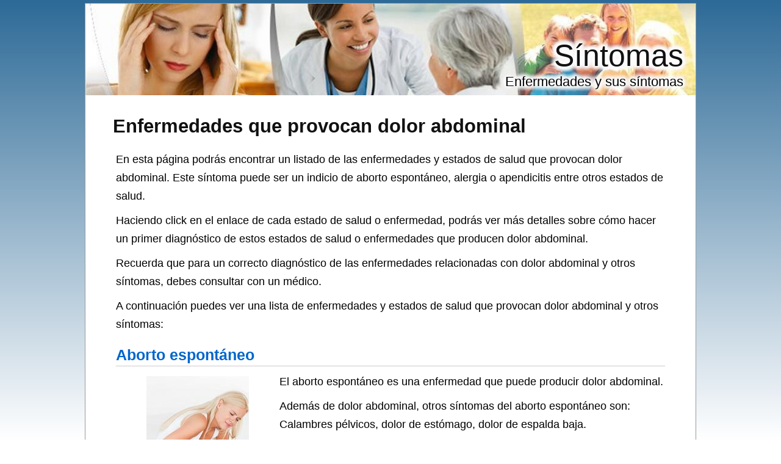

--- FILE ---
content_type: text/html; charset=utf-8
request_url: https://sintomas.com.es/enfermedades/dolor-abdominal
body_size: 8737
content:
<?xml version="1.0" encoding="UTF-8"?><!DOCTYPE html PUBLIC "-//W3C//DTD XHTML 1.0 Strict//EN" "http://www.w3.org/TR/xhtml1/DTD/xhtml1-strict.dtd"><html
xmlns="http://www.w3.org/1999/xhtml" lang="es_ES" xml:lang="es_ES"><head><title>▷ Lista de Enfermedades Que Provocan Dolor Abdominal</title><meta
name="description" content="Lista de enfermedades que provocan dolor abdominal y otros síntomas relacionados con el diagnóstico de enfermedades y estados de salud como aborto espontáneo y alergia" /><meta
name="keywords" content="Sintomas" /><meta
name="title" content="▷ Lista de Enfermedades Que Provocan Dolor Abdominal" /><meta
name="viewport" content="width=device-width, initial-scale=1, maximum-scale=1" /><meta
name="expires" content="never" /><meta
name="distribution" content="world" /><meta
http-equiv="Content-Type" content="text/html; charset=utf-8" /><link
type="text/css" rel="stylesheet" href="//sintomas.com.es/css-sintomas.com.es/main-1684400611.css" media="all" /><link
rel="alternate" type="application/rss+xml" title="sintomas.com.es RSS Feed" href="//sintomas.com.es/feed" /><link
rel="shortcut icon" href="//sintomas.com.es/img-sintomas.com.es/theme/favicon.ico" /><meta
name="og:title" content="Enfermedades que provocan dolor abdominal" /><meta
name="og:url" content="//sintomas.com.es/enfermedades/dolor-abdominal" /><meta
name="og:type" content="article" /><meta
name="og:image" content="//sintomas.com.es/img-sintomas.com.es/aborto-espontaneo.jpg" /><meta
name="og:description" content="Lista de enfermedades que provocan dolor abdominal y otros síntomas relacionados con el diagnóstico de enfermedades y estados de salud como aborto espontáneo y alergia" /><meta
name="og:locale" content="es_ES" /><meta
name="og:site_name" content="Síntomas" /><meta
property="article:tag" content="enfermedades que provocan dolor abdominal" /><meta
property="article:tag" content="enfermedades que causan dolor abdominal" /><meta
property="article:tag" content="dolor abdominal" /><meta
property="article:section" content="Enfermedades" /><meta
property="article:published_time" content="2010-04-29T09:00:00+00:00" /><meta
property="article:modified_time" content="2026-02-01T02:32:45+00:00" /><script type="text/javascript">/*<![CDATA[*/
(function(i,s,o,g,r,a,m){i['GoogleAnalyticsObject']=r;i[r]=i[r]||function(){(i[r].q=i[r].q||[]).push(arguments)},i[r].l=1*new Date();a=s.createElement(o),m=s.getElementsByTagName(o)[0];a.async=1;a.src=g;m.parentNode.insertBefore(a,m)})(window,document,'script','//www.google-analytics.com/analytics.js','ga');ga('create','UA-6968631-28','auto');ga('send','pageview');function alternate_adblock()
{var scripts=document.getElementsByTagName("script");for(i=0;i<scripts.length;i++)
{if(scripts[i].getAttribute("src")=="//pagead2.googlesyndication.com/pagead/show_ads.js"||scripts[i].getAttribute("src")=="//pagead2.googlesyndication.com/pagead/js/adsbygoogle.js")
{scripts[i].parentElement.setAttribute("class","");var old_html=scripts[i].parentElement.innerHTML+' ';scripts[i].parentElement.innerHTML='<p><strong>Haz click en el siguiente enlace para ver <a target="_blank" rel="nofollow" href="https://www.amazon.es/gp/search?ie=UTF8&camp=3626&creative=24790&index=aps&keywords=Enfermedades+que+provocan+dolor+abdominal&linkCode=ur2&tag=alt-sintomas-com-es-21">productos relacionados con enfermedades que provocan dolor abdominal</a>.</strong></p>'+old_html;break;}}}
function alternate_ga()
{var bv_ads_160=['<iframe src="https://rcm-eu.amazon-adsystem.com/e/cm?o=30&p=14&l=ur1&category=apparel&banner=0RT1WAAXP4V23S03SGG2&f=ifr&linkID=0ada4cc23a39854989a23ec928af6cea&t=amz-banner-bottom-21&tracking_id=amz-banner-bottom-21" width="160" height="600" scrolling="no" border="0" marginwidth="0" style="border:none;" frameborder="0"></iframe>','<iframe src="https://rcm-eu.amazon-adsystem.com/e/cm?o=30&p=14&l=ur1&category=watches&banner=085BSR5S01CFT8RQBE02&f=ifr&linkID=17e85f528614f6916afee5eb3e114c24&t=amz-banner-bottom-21&tracking_id=amz-banner-bottom-21" width="160" height="600" scrolling="no" border="0" marginwidth="0" style="border:none;" frameborder="0"></iframe>','<iframe src="https://rcm-eu.amazon-adsystem.com/e/cm?o=30&p=14&l=ur1&category=rebajas_hasta&banner=0QN9JFNJ76TB24PCHQG2&f=ifr&linkID=51f356942ed669b9058262fbfe45d8d8&t=amz-banner-bottom-21&tracking_id=amz-banner-bottom-21" width="160" height="600" scrolling="no" border="0" marginwidth="0" style="border:none;" frameborder="0"></iframe>','<iframe src="https://rcm-eu.amazon-adsystem.com/e/cm?o=30&p=14&l=ur1&category=premium&banner=1D9E5EF28RHYM8HGN8R2&f=ifr&linkID=55be6edebc4f4a4accd0bb764208551d&t=amz-banner-bottom-21&tracking_id=amz-banner-bottom-21" width="160" height="600" scrolling="no" border="0" marginwidth="0" style="border:none;" frameborder="0"></iframe>','<iframe src="https://rcm-eu.amazon-adsystem.com/e/cm?o=30&p=14&l=ur1&category=ofertasdeultimo&banner=05NCJ6JDJPANHQQBMKR2&f=ifr&linkID=0b902fd00b1547f7ba01284d2b43b32a&t=amz-banner-bottom-21&tracking_id=amz-banner-bottom-21" width="160" height="600" scrolling="no" border="0" marginwidth="0" style="border:none;" frameborder="0"></iframe>','<iframe src="https://rcm-eu.amazon-adsystem.com/e/cm?o=30&p=11&l=ur1&category=shoes&banner=0JFGPJWBV75TMWCWX502&f=ifr&linkID=61d53c86c0a66cbc9dd23eaade5008d8&t=amz-banner-bottom-21&tracking_id=amz-banner-bottom-21" width="120" height="600" scrolling="no" border="0" marginwidth="0" style="border:none;" frameborder="0"></iframe>','<iframe src="https://rcm-eu.amazon-adsystem.com/e/cm?o=30&p=14&l=ur1&category=jewellery&banner=08BZ6SY3MT9DY4K2YH02&f=ifr&linkID=4bd2c619c8914f1676052c98f714bbfc&t=amz-banner-bottom-21&tracking_id=amz-banner-bottom-21" width="160" height="600" scrolling="no" border="0" marginwidth="0" style="border:none;" frameborder="0"></iframe>'];var bv_ads_300=['<iframe src="https://rcm-eu.amazon-adsystem.com/e/cm?o=30&p=12&l=ur1&category=apparel&banner=0BSSKQPXGC7SRHW2Q002&f=ifr&linkID=c412a59aa5057e6bab749e1f59a7c25d&t=amz-banner-bottom-21&tracking_id=amz-banner-bottom-21" width="300" height="250" scrolling="no" border="0" marginwidth="0" style="border:none;" frameborder="0"></iframe>','<iframe src="https://rcm-eu.amazon-adsystem.com/e/cm?o=30&p=12&l=ur1&category=watches&banner=1H67R6F3H9X3W7XHE002&f=ifr&linkID=291575f54e2dd2790a6d0d87902cee40&t=amz-banner-bottom-21&tracking_id=amz-banner-bottom-21" width="300" height="250" scrolling="no" border="0" marginwidth="0" style="border:none;" frameborder="0"></iframe>','<iframe src="https://rcm-eu.amazon-adsystem.com/e/cm?o=30&p=12&l=ur1&category=rebajas_hasta&banner=10FK7CT2DC5K9F7ZWP82&f=ifr&linkID=a86302e0561873461b46b42279e47058&t=amz-banner-bottom-21&tracking_id=amz-banner-bottom-21" width="300" height="250" scrolling="no" border="0" marginwidth="0" style="border:none;" frameborder="0"></iframe>','<iframe src="https://rcm-eu.amazon-adsystem.com/e/cm?o=30&p=12&l=ur1&category=premium&banner=0EMP21769P76KEGTJNR2&f=ifr&linkID=5ca694887fba7b9dce1e67794a7ef318&t=amz-banner-bottom-21&tracking_id=amz-banner-bottom-21" width="300" height="250" scrolling="no" border="0" marginwidth="0" style="border:none;" frameborder="0"></iframe>','<iframe src="https://rcm-eu.amazon-adsystem.com/e/cm?o=30&p=12&l=ur1&category=ofertasdeultimo&banner=01K8FJK4G53N9Q0K7J82&f=ifr&linkID=2cf60bd8aab227039c376b0d12edc15e&t=amz-banner-bottom-21&tracking_id=amz-banner-bottom-21" width="300" height="250" scrolling="no" border="0" marginwidth="0" style="border:none;" frameborder="0"></iframe>','<iframe src="https://rcm-eu.amazon-adsystem.com/e/cm?o=30&p=12&l=ur1&category=shoes&banner=0B0P15A56Q2VEND976R2&f=ifr&linkID=6c9ce254844782e33c0a82b31d315a10&t=amz-banner-bottom-21&tracking_id=amz-banner-bottom-21" width="300" height="250" scrolling="no" border="0" marginwidth="0" style="border:none;" frameborder="0"></iframe>','<iframe src="https://rcm-eu.amazon-adsystem.com/e/cm?o=30&p=12&l=ur1&category=jewellery&banner=1MA6KJ6WYKAP6F3EYHG2&f=ifr&linkID=c7685295f8a8d277b5c6af8ccfc347a0&t=amz-banner-bottom-21&tracking_id=amz-banner-bottom-21" width="300" height="250" scrolling="no" border="0" marginwidth="0" style="border:none;" frameborder="0"></iframe>'];var divs=document.getElementsByTagName("div");for(i=0;i<divs.length;i++)
{if(divs[i].getAttribute("class")&&divs[i].getAttribute("class").indexOf('footer_ads')>-1&&(divs[i].innerHTML==''||divs[i].innerHTML.indexOf('google')==-1))
{if(divs[i].offsetWidth<161)
{divs[i].innerHTML=bv_ads_160[Math.floor(Math.random()*bv_ads_160.length)];}
else
{divs[i].innerHTML=bv_ads_300[Math.floor(Math.random()*bv_ads_300.length)];}
break;}}}
window.onload=function(){var scripts=document.getElementsByTagName("script");setTimeout(function(){var hasads=false;for(i=0;i<scripts.length;i++)
{if(scripts[i].getAttribute("src")=="//pagead2.googlesyndication.com/pagead/show_ads.js"||scripts[i].getAttribute("src")=="//pagead2.googlesyndication.com/pagead/js/adsbygoogle.js")
{hasads=true;break;}}
if(hasads)
{ga('send','event','GAAvailable','Yes',{'nonInteraction':1});var ad=document.querySelector("ins");if(ad!=null)
{ga('send','event','ShowingGA','Yes',{'nonInteraction':1});}
else
{ga('send','event','ShowingGA','No',{'nonInteraction':1});alternate_adblock();}}
else
{ga('send','event','GAAvailable','No',{'nonInteraction':1});alternate_ga();}},1000);};/*]]>*/</script><script async src="https://www.googletagmanager.com/gtag/js?id=G-8YRKQSKSJH"></script><script>
window.dataLayer=window.dataLayer||[];function gtag(){dataLayer.push(arguments);}
gtag('js',new Date());gtag('config','G-8YRKQSKSJH');</script><script type="text/javascript">
window.onload=function(){var privacy_widget=document.getElementById('privacy_widget');if(null!=privacy_widget)
{privacy_widget.parentNode.removeChild(privacy_widget);}}</script></head><body><div
class="content_title"><h1><a
title="Enfermedades que provocan dolor abdominal" href="//sintomas.com.es/enfermedades/dolor-abdominal">Enfermedades que provocan dolor abdominal</a></h1></div><script type="text/javascript">
window.google_analytics_uacct="UA-6968631-28";</script><div
class="container"><div
class="header"><div
class="head_top"></div><div
class="head_bottom"><h2><a
title="Síntomas" href="//sintomas.com.es/">Síntomas</a></h2><h3>Enfermedades y sus síntomas</h3></div></div><div
class="body"><div
class="main_content"><div
class="content"><p> En esta página podrás encontrar un listado de las enfermedades y estados de salud que provocan dolor abdominal.
Este síntoma puede ser un indicio de aborto espontáneo, alergia o apendicitis entre otros estados de salud.</p><div
class="clear_both"><div
class="g_ads"></div></div><p> Haciendo click en el enlace de cada estado de salud o enfermedad, podrás ver más detalles sobre cómo hacer un primer diagnóstico de estos estados de salud o enfermedades que producen dolor abdominal.</p><div
class="clear_both"></div><div
class="center"><div
class="g_ads"></div></div><p> Recuerda que para un correcto diagnóstico de las enfermedades relacionadas con dolor abdominal y otros síntomas, debes consultar con un médico.</p><p> A continuación puedes ver una lista de enfermedades y estados de salud que provocan dolor abdominal y otros síntomas:</p><h2><a
title="Sintomas del aborto espontáneo" href="//sintomas.com.es/aborto-espontaneo">Aborto espontáneo</a></h2> <a
title="Sintomas del aborto espontáneo" href="//sintomas.com.es/aborto-espontaneo"><img
alt="Imagen del aborto espontáneo" title="aborto espontáneo" src="//sintomas.com.es/img-sintomas.com.es/aborto-espontaneo.jpg" width="168" height="274" class="float_left"/></a><p>El aborto espontáneo es una enfermedad que puede producir dolor abdominal.</p><p>Además de dolor abdominal, otros síntomas del aborto espontáneo son: Calambres pélvicos, dolor de estómago, dolor de espalda baja.</p><p
class="float_right">Ver más <a
title="Síntomas del aborto espontáneo" href="//sintomas.com.es/aborto-espontaneo">información sobre el aborto espontáneo</a></p><h2><a
title="Sintomas de la alergia" href="//sintomas.com.es/alergia">Alergia</a></h2> <a
title="Sintomas de la alergia" href="//sintomas.com.es/alergia"><img
alt="Imagen de la alergia" title="alergia" src="//sintomas.com.es/img-sintomas.com.es/alergia.jpg" width="168" height="274" class="float_left"/></a><p>La alergia es una de las condiciones que pueden dar lugar a dolor abdominal.</p><p>Además de dolor abdominal, otros síntomas de la alergia son: Dermatitis alérgica, manchas rojas en la piel, erupciones, eczema, fiebre del heno, asma, shock anafiláctico, reacción cutanea y 20 síntomas más.</p><p
class="float_right">Ver más <a
title="Síntomas de la alergia" href="//sintomas.com.es/alergia">información sobre la alergia</a></p><h2><a
title="Sintomas de la apendicitis" href="//sintomas.com.es/apendicitis">Apendicitis</a></h2> <a
title="Sintomas de la apendicitis" href="//sintomas.com.es/apendicitis"><img
alt="Imagen de la apendicitis" title="apendicitis" src="//sintomas.com.es/img-sintomas.com.es/apendicitis.jpg" width="168" height="274" class="float_left"/></a><p>La apendicitis es un estado que puede dar lugar a dolor abdominal entre sus síntomas.</p><p>Además de dolor abdominal, otros síntomas de la apendicitis son: Falta de apetito, vómitos, fiebre, cólicos abdominales.</p><p
class="float_right">Ver más <a
title="Síntomas de la apendicitis" href="//sintomas.com.es/apendicitis">información sobre la apendicitis</a></p><h2><a
title="Sintomas de la bulimia" href="//sintomas.com.es/bulimia">Bulimia</a></h2> <a
title="Sintomas de la bulimia" href="//sintomas.com.es/bulimia"><img
alt="Imagen de la bulimia" title="bulimia" src="//sintomas.com.es/img-sintomas.com.es/bulimia.jpg" width="168" height="274" class="float_left"/></a><p>La bulimia es uno de los motivos que pueden ocasionar dolor abdominal</p><p>Además de dolor abdominal, otros síntomas de la bulimia son: Aumento de peso, distensión abdominal, hinchazón de las manos, hinchazón de los pies, dolor de garganta, ronquera, ojos rojos, mejillas y glándulas salivales hinchadas y 9 síntomas más.</p><p
class="float_right">Ver más <a
title="Síntomas de la bulimia" href="//sintomas.com.es/bulimia">información sobre la bulimia</a></p><h2><a
title="Sintomas de los celíacos" href="//sintomas.com.es/celiacos">Celíacos</a></h2> <a
title="Sintomas de los celíacos" href="//sintomas.com.es/celiacos"><img
alt="Imagen de los celíacos" title="celíacos" src="//sintomas.com.es/img-sintomas.com.es/celiacos.jpg" width="168" height="274" class="float_left"/></a><p>Los celíacos es una enfermedad que puede producir dolor abdominal.</p><p>Además de dolor abdominal, otros síntomas de los celíacos son: Diarrea, distensión abdominal, heces pálidas, heces con olor fétido, heces sueltas, flatulencia, palidez, debilidad y 22 síntomas más.</p><p
class="float_right">Ver más <a
title="Síntomas de los celíacos" href="//sintomas.com.es/celiacos">información sobre los celíacos</a></p><h2><a
title="Sintomas de la clamidia" href="//sintomas.com.es/clamidia">Clamidia</a></h2> <a
title="Sintomas de la clamidia" href="//sintomas.com.es/clamidia"><img
alt="Imagen de la clamidia" title="clamidia" src="//sintomas.com.es/img-sintomas.com.es/clamidia.jpg" width="168" height="274" class="float_left"/></a><p>La clamidia es una de las condiciones que pueden dar lugar a dolor abdominal.</p><p>Además de dolor abdominal, otros síntomas de la clamidia son: Carencia de síntomas, dolor de espalda baja, dolor abdominal que empeoradurante la menstruación, lumbalgia que empeora durante la menstruación.</p><p
class="float_right">Ver más <a
title="Síntomas de la clamidia" href="//sintomas.com.es/clamidia">información sobre la clamidia</a></p><h2><a
title="Sintomas de la colitis" href="//sintomas.com.es/colitis">Colitis</a></h2> <a
title="Sintomas de la colitis" href="//sintomas.com.es/colitis"><img
alt="Imagen de la colitis" title="colitis" src="//sintomas.com.es/img-sintomas.com.es/colitis.jpg" width="168" height="274" class="float_left"/></a><p>La colitis es un estado que puede dar lugar a dolor abdominal entre sus síntomas.</p><p>Además de dolor abdominal, otros síntomas de la colitis son: Diarrea, distensión abdominal, gases, náuseas, vómitos, cólicos estomacales, estreñimiento, diarrea.</p><p
class="float_right">Ver más <a
title="Síntomas de la colitis" href="//sintomas.com.es/colitis">información sobre la colitis</a></p><h2><a
title="Sintomas de los cálculos biliares" href="//sintomas.com.es/calculos-biliares">Cálculos biliares</a></h2> <a
title="Sintomas de los cálculos biliares" href="//sintomas.com.es/calculos-biliares"><img
alt="Imagen de los cálculos biliares" title="cálculos biliares" src="//sintomas.com.es/img-sintomas.com.es/calculos-biliares.jpg" width="168" height="274" class="float_left"/></a><p>Los cálculos biliares es uno de los motivos que pueden ocasionar dolor abdominal</p><p>Además de dolor abdominal, otros síntomas de los cálculos biliares son: Carencia de síntomas, náuseas, vómitos, indigestión, distensión abdominal, intolerancia a los alimentos grasos, cólicos biliares, eructos y 14 síntomas más.</p><p
class="float_right">Ver más <a
title="Síntomas de los cálculos biliares" href="//sintomas.com.es/calculos-biliares">información sobre los cálculos biliares</a></p><h2><a
title="Sintomas del cáncer de hígado" href="//sintomas.com.es/cancer-de-higado">Cáncer de hígado</a></h2> <a
title="Sintomas del cáncer de hígado" href="//sintomas.com.es/cancer-de-higado"><img
alt="Imagen del cáncer de hígado" title="cáncer de hígado" src="//sintomas.com.es/img-sintomas.com.es/cancer-de-higado.jpg" width="168" height="274" class="float_left"/></a><p>El cáncer de hígado es una enfermedad que puede producir dolor abdominal.</p><p>Además de dolor abdominal, otros síntomas del cáncer de hígado son: Carencia de síntomas, hinchazón en la parte superior derecha del abdomen, hinchazón de abdomen, agrandamiento del hígado, pérdida de peso, malestar, pérdida del apetito, sensación de saciedad y 10 síntomas más.</p><p
class="float_right">Ver más <a
title="Síntomas del cáncer de hígado" href="//sintomas.com.es/cancer-de-higado">información sobre el cáncer de hígado</a></p><h2><a
title="Sintomas del cáncer de ovario" href="//sintomas.com.es/cancer-de-ovario">Cáncer de ovario</a></h2> <a
title="Sintomas del cáncer de ovario" href="//sintomas.com.es/cancer-de-ovario"><img
alt="Imagen del cáncer de ovario" title="cáncer de ovario" src="//sintomas.com.es/img-sintomas.com.es/cancer-de-ovario.jpg" width="168" height="274" class="float_left"/></a><p>El cáncer de ovario es una de las condiciones que pueden dar lugar a dolor abdominal.</p><p>Además de dolor abdominal, otros síntomas del cáncer de ovario son: Carencia de síntomas, síntomas leves, náuseas, diarrea, estreñimiento, pérdida del apetito, dispepsia, malestar y 13 síntomas más.</p><p
class="float_right">Ver más <a
title="Síntomas del cáncer de ovario" href="//sintomas.com.es/cancer-de-ovario">información sobre el cáncer de ovario</a></p><h2><a
title="Sintomas de la diabetes" href="//sintomas.com.es/diabetes">Diabetes</a></h2> <a
title="Sintomas de la diabetes" href="//sintomas.com.es/diabetes"><img
alt="Imagen de la diabetes" title="diabetes" src="//sintomas.com.es/img-sintomas.com.es/diabetes.jpg" width="168" height="274" class="float_left"/></a><p>La diabetes es un estado que puede dar lugar a dolor abdominal entre sus síntomas.</p><p>Además de dolor abdominal, otros síntomas de la diabetes son: Carencia de síntomas, erupciones, infecciones de la piel, pie de atleta, mala cicatrización de la piel, infecciones del tracto urinario, candida, zorzal y 42 síntomas más.</p><p
class="float_right">Ver más <a
title="Síntomas de la diabetes" href="//sintomas.com.es/diabetes">información sobre la diabetes</a></p><h2><a
title="Sintomas de la diarrea" href="//sintomas.com.es/diarrea">Diarrea</a></h2> <a
title="Sintomas de la diarrea" href="//sintomas.com.es/diarrea"><img
alt="Imagen de la diarrea" title="diarrea" src="//sintomas.com.es/img-sintomas.com.es/diarrea.jpg" width="168" height="274" class="float_left"/></a><p>La diarrea es uno de los motivos que pueden ocasionar dolor abdominal</p><p>Además de dolor abdominal, otros síntomas de la diarrea son: Heces sueltas, deposiciones frecuentes, hinchazón, náuseas, vómitos, sed, fatiga, orina de color oscuro y 3 síntomas más.</p><p
class="float_right">Ver más <a
title="Síntomas de la diarrea" href="//sintomas.com.es/diarrea">información sobre la diarrea</a></p><h2><a
title="Sintomas de la enfermedad de Crohn" href="//sintomas.com.es/enfermedad-de-crohn">Enfermedad de Crohn</a></h2> <a
title="Sintomas de la enfermedad de Crohn" href="//sintomas.com.es/enfermedad-de-crohn"><img
alt="Imagen de la enfermedad de Crohn" title="enfermedad de Crohn" src="//sintomas.com.es/img-sintomas.com.es/enfermedad-de-crohn.jpg" width="168" height="274" class="float_left"/></a><p>La enfermedad de Crohn es una enfermedad que puede producir dolor abdominal.</p><p>Además de dolor abdominal, otros síntomas de la enfermedad de Crohn son: Retortijones, hinchazón abdominal, sensibilidad abdominal, vómitos, diarrea, hemorragia gastrointestinal, sangrado rectal, úlceras estomacales y 8 síntomas más.</p><p
class="float_right">Ver más <a
title="Síntomas de la enfermedad de Crohn" href="//sintomas.com.es/enfermedad-de-crohn">información sobre la enfermedad de Crohn</a></p><h2><a
title="Sintomas de la enfermedad inflamatoria pélvica" href="//sintomas.com.es/enfermedad-inflamatoria-pelvica">Enfermedad inflamatoria pélvica</a></h2> <a
title="Sintomas de la enfermedad inflamatoria pélvica" href="//sintomas.com.es/enfermedad-inflamatoria-pelvica"><img
alt="Imagen de la enfermedad inflamatoria pélvica" title="enfermedad inflamatoria pélvica" src="//sintomas.com.es/img-sintomas.com.es/enfermedad-inflamatoria-pelvica.jpg" width="168" height="274" class="float_left"/></a><p>La enfermedad inflamatoria pélvica es una de las condiciones que pueden dar lugar a dolor abdominal.</p><p>Además de dolor abdominal, otros síntomas de la enfermedad inflamatoria pélvica son: Carencia de síntomas, calambres, sangrado menstrual irregular, dolor menstrual, periodos dolorosos, náuseas, vómitos, fiebre y 7 síntomas más.</p><p
class="float_right">Ver más <a
title="Síntomas de la enfermedad inflamatoria pélvica" href="//sintomas.com.es/enfermedad-inflamatoria-pelvica">información sobre la enfermedad inflamatoria pélvica</a></p><h2><a
title="Sintomas del estreñimiento" href="//sintomas.com.es/estrenimiento">Estreñimiento</a></h2> <a
title="Sintomas del estreñimiento" href="//sintomas.com.es/estrenimiento"><img
alt="Imagen del estreñimiento" title="estreñimiento" src="//sintomas.com.es/img-sintomas.com.es/estrenimiento.jpg" width="168" height="274" class="float_left"/></a><p>El estreñimiento es un estado que puede dar lugar a dolor abdominal entre sus síntomas.</p><p>Además de dolor abdominal, otros síntomas del estreñimiento son: Difícil evacuación intestinal, evacuación intestinal seca, defecación dolorosa, heces secas, heces pequeñas, heces duras, ausencia de movimiento intestinal, movimiento de intestino infrecuente y 17 síntomas más.</p><p
class="float_right">Ver más <a
title="Síntomas del estreñimiento" href="//sintomas.com.es/estrenimiento">información sobre el estreñimiento</a></p><h2><a
title="Sintomas de la gastritis" href="//sintomas.com.es/gastritis">Gastritis</a></h2> <a
title="Sintomas de la gastritis" href="//sintomas.com.es/gastritis"><img
alt="Imagen de la gastritis" title="gastritis" src="//sintomas.com.es/img-sintomas.com.es/gastritis.jpg" width="168" height="274" class="float_left"/></a><p>La gastritis es uno de los motivos que pueden ocasionar dolor abdominal</p><p>Además de dolor abdominal, otros síntomas de la gastritis son: Náuseas, vómitos, malestar estomacal, dolor, eructos, hinchazón abdominal, sensación de saciedad, ardor de estómago y 12 síntomas más.</p><p
class="float_right">Ver más <a
title="Síntomas de la gastritis" href="//sintomas.com.es/gastritis">información sobre la gastritis</a></p><h2><a
title="Sintomas de la gonorrea" href="//sintomas.com.es/gonorrea">Gonorrea</a></h2> <a
title="Sintomas de la gonorrea" href="//sintomas.com.es/gonorrea"><img
alt="Imagen de la gonorrea" title="gonorrea" src="//sintomas.com.es/img-sintomas.com.es/gonorrea.jpg" width="168" height="274" class="float_left"/></a><p>La gonorrea es una enfermedad que puede producir dolor abdominal.</p><p>Además de dolor abdominal, otros síntomas de la gonorrea son: Carencia de síntomas, síntomas leves, infección bucal, infección de la garganta, dolor al orinar, ardor al orinar, pus en la orina, inflamación de las glándulas de bartolino y 26 síntomas más.</p><p
class="float_right">Ver más <a
title="Síntomas de la gonorrea" href="//sintomas.com.es/gonorrea">información sobre la gonorrea</a></p><h2><a
title="Sintomas de la hemocromatosis" href="//sintomas.com.es/hemocromatosis">Hemocromatosis</a></h2> <a
title="Sintomas de la hemocromatosis" href="//sintomas.com.es/hemocromatosis"><img
alt="Imagen de la hemocromatosis" title="hemocromatosis" src="//sintomas.com.es/img-sintomas.com.es/hemocromatosis.jpg" width="168" height="274" class="float_left"/></a><p>La hemocromatosis es una de las condiciones que pueden dar lugar a dolor abdominal.</p><p>Además de dolor abdominal, otros síntomas de la hemocromatosis son: Carencia de síntomas, síntomas no específicos, cambios en el color de la piel, piel bronceada, dolor en las articulaciones, fatiga, falta de energía, fatiga crónica y 6 síntomas más.</p><p
class="float_right">Ver más <a
title="Síntomas de la hemocromatosis" href="//sintomas.com.es/hemocromatosis">información sobre la hemocromatosis</a></p><h2><a
title="Sintomas de la hepatitis" href="//sintomas.com.es/hepatitis">Hepatitis</a></h2> <a
title="Sintomas de la hepatitis" href="//sintomas.com.es/hepatitis"><img
alt="Imagen de la hepatitis" title="hepatitis" src="//sintomas.com.es/img-sintomas.com.es/hepatitis.jpg" width="168" height="274" class="float_left"/></a><p>La hepatitis es un estado que puede dar lugar a dolor abdominal entre sus síntomas.</p><p>Además de dolor abdominal, otros síntomas de la hepatitis son: Síntomas leves, fiebre leve, leves síntomas gripales, dolor de cabeza, dolores musculares, fatiga, pérdida del apetito, malestar general y 21 síntomas más.</p><p
class="float_right">Ver más <a
title="Síntomas de la hepatitis" href="//sintomas.com.es/hepatitis">información sobre la hepatitis</a></p><h2><a
title="Sintomas del lupus" href="//sintomas.com.es/lupus">Lupus</a></h2> <a
title="Sintomas del lupus" href="//sintomas.com.es/lupus"><img
alt="Imagen del lupus" title="lupus" src="//sintomas.com.es/img-sintomas.com.es/lupus.jpg" width="168" height="274" class="float_left"/></a><p>El lupus es uno de los motivos que pueden ocasionar dolor abdominal</p><p>Además de dolor abdominal, otros síntomas del lupus son: Síntomas leves, fatiga extrema, malestar general, fiebre, escalofríos, artritis, dolores, erupción cutánea y 65 síntomas más.</p><p
class="float_right">Ver más <a
title="Síntomas del lupus" href="//sintomas.com.es/lupus">información sobre el lupus</a></p><h2><a
title="Sintomas del sarampión" href="//sintomas.com.es/sarampion">Sarampión</a></h2> <a
title="Sintomas del sarampión" href="//sintomas.com.es/sarampion"><img
alt="Imagen del sarampión" title="sarampión" src="//sintomas.com.es/img-sintomas.com.es/sarampion.jpg" width="168" height="274" class="float_left"/></a><p>El sarampión es una enfermedad que puede producir dolor abdominal.</p><p>Además de dolor abdominal, otros síntomas del sarampión son: Tos ferina, bronquitis, bronquiolitis, úlceras en la córnea, queratitis, pérdida de la visión, diarrea, infección de oído y 4 síntomas más.</p><p
class="float_right">Ver más <a
title="Síntomas del sarampión" href="//sintomas.com.es/sarampion">información sobre el sarampión</a></p><div
class="clear_both"></div><h3>Otros síntomas relacionados con dolor abdominal:</h3><p> A través de los siguientes enlaces, puedes acceder a páginas que contienen un listado de enfermedades que pueden producir <strong>síntomas similares a dolor abdominal</strong>:</p><div
class="tagcloud"><h3><a
rel="nofollow" title="Enfermedades que provocan carencia de síntomas y otros síntomas" href="//sintomas.com.es/enfermedades/carencia-de-sintomas">carencia de síntomas</a></h3> <em><a
rel="nofollow" title="Enfermedades que provocan debilidad y otros síntomas" href="//sintomas.com.es/enfermedades/debilidad">debilidad</a></em><h2><a
rel="nofollow" title="Enfermedades que provocan diarrea y otros síntomas" href="//sintomas.com.es/enfermedades/diarrea">diarrea</a></h2> <strong><a
rel="nofollow" title="Enfermedades que provocan distensión abdominal y otros síntomas" href="//sintomas.com.es/enfermedades/distension-abdominal">distensión abdominal</a></strong> <em><a
rel="nofollow" title="Enfermedades que provocan dolor en las articulaciones y otros síntomas" href="//sintomas.com.es/enfermedades/dolor-en-las-articulaciones">dolor en las articulaciones</a></em> <em><a
rel="nofollow" title="Enfermedades que provocan erupciones y otros síntomas" href="//sintomas.com.es/enfermedades/erupciones">erupciones</a></em><h3><a
rel="nofollow" title="Enfermedades que provocan fatiga y otros síntomas" href="//sintomas.com.es/enfermedades/fatiga">fatiga</a></h3><h2><a
rel="nofollow" title="Enfermedades que provocan fiebre y otros síntomas" href="//sintomas.com.es/enfermedades/fiebre">fiebre</a></h2> <span><a
rel="nofollow" title="Enfermedades que provocan hinchazón abdominal y otros síntomas" href="//sintomas.com.es/enfermedades/hinchazon-abdominal">hinchazón abdominal</a></span> <em><a
rel="nofollow" title="Enfermedades que provocan ictericia y otros síntomas" href="//sintomas.com.es/enfermedades/ictericia">ictericia</a></em> <em><a
rel="nofollow" title="Enfermedades que provocan indigestión y otros síntomas" href="//sintomas.com.es/enfermedades/indigestion">indigestión</a></em> <span><a
rel="nofollow" title="Enfermedades que provocan mareos y otros síntomas" href="//sintomas.com.es/enfermedades/mareos">mareos</a></span><h1><a
rel="nofollow" title="Enfermedades que provocan náuseas y otros síntomas" href="//sintomas.com.es/enfermedades/nauseas">náuseas</a></h1> <span><a
rel="nofollow" title="Enfermedades que provocan orina de color oscuro y otros síntomas" href="//sintomas.com.es/enfermedades/orina-de-color-oscuro">orina de color oscuro</a></span><h3><a
rel="nofollow" title="Enfermedades que provocan pérdida de peso y otros síntomas" href="//sintomas.com.es/enfermedades/perdida-de-peso">pérdida de peso</a></h3> <em><a
rel="nofollow" title="Enfermedades que provocan pérdida del apetito y otros síntomas" href="//sintomas.com.es/enfermedades/perdida-del-apetito">pérdida del apetito</a></em> <em><a
rel="nofollow" title="Enfermedades que provocan sangrado vaginal y otros síntomas" href="//sintomas.com.es/enfermedades/sangrado-vaginal">sangrado vaginal</a></em> <span><a
rel="nofollow" title="Enfermedades que provocan sensación de saciedad y otros síntomas" href="//sintomas.com.es/enfermedades/sensacion-de-saciedad">sensación de saciedad</a></span> <em><a
rel="nofollow" title="Enfermedades que provocan síntomas leves y otros síntomas" href="//sintomas.com.es/enfermedades/sintomas-leves">síntomas leves</a></em><h1><a
rel="nofollow" title="Enfermedades que provocan vómitos y otros síntomas" href="//sintomas.com.es/enfermedades/vomitos">vómitos</a></h1></div><div
id="social"></div><div
class="footer_ads"><div
class="center g_ads"></div></div></div></div><div
class="menu"><div
class="menu_block related tagcloud"><div
class="content"></div></div><div
class="menu_block sections"> <strong>Enfermedades y estados de salud:</strong><ul><li><a
title="Síntomas del aborto espontáneo" href="//sintomas.com.es/aborto-espontaneo"><span
class="image_space"></span><span
class="title_space">Aborto espontáneo</span></a></li><li><a
title="Síntomas de la alergia" href="//sintomas.com.es/alergia"><span
class="image_space"></span><span
class="title_space">Alergia</span></a></li><li><a
title="Síntomas del Alzheimer" href="//sintomas.com.es/alzheimer"><span
class="image_space"></span><span
class="title_space">Alzheimer</span></a></li><li><a
title="Síntomas de la anemia" href="//sintomas.com.es/anemia"><span
class="image_space"></span><span
class="title_space">Anemia</span></a></li><li><a
title="Síntomas de la anorexia" href="//sintomas.com.es/anorexia"><span
class="image_space"></span><span
class="title_space">Anorexia</span></a></li><li><a
title="Síntomas de la apendicitis" href="//sintomas.com.es/apendicitis"><span
class="image_space"></span><span
class="title_space">Apendicitis</span></a></li><li><a
title="Síntomas de la artritis" href="//sintomas.com.es/artritis"><span
class="image_space"></span><span
class="title_space">Artritis</span></a></li><li><a
title="Síntomas del asma" href="//sintomas.com.es/asma"><span
class="image_space"></span><span
class="title_space">Asma</span></a></li><li><a
title="Síntomas del astigmatismo" href="//sintomas.com.es/astigmatismo"><span
class="image_space"></span><span
class="title_space">Astigmatismo</span></a></li><li><a
title="Síntomas de la balanitis" href="//sintomas.com.es/balanitis"><span
class="image_space"></span><span
class="title_space">Balanitis</span></a></li><li><a
title="Síntomas de la bronquitis" href="//sintomas.com.es/bronquitis"><span
class="image_space"></span><span
class="title_space">Bronquitis</span></a></li><li><a
title="Síntomas de la bulimia" href="//sintomas.com.es/bulimia"><span
class="image_space"></span><span
class="title_space">Bulimia</span></a></li><li><a
title="Síntomas de la candidiasis" href="//sintomas.com.es/candidiasis"><span
class="image_space"></span><span
class="title_space">Candidiasis</span></a></li><li><a
title="Síntomas de las cataratas" href="//sintomas.com.es/cataratas"><span
class="image_space"></span><span
class="title_space">Cataratas</span></a></li><li><a
title="Síntomas de los celíacos" href="//sintomas.com.es/celiacos"><span
class="image_space"></span><span
class="title_space">Celíacos</span></a></li><li><a
title="Síntomas de la cistitis" href="//sintomas.com.es/cistitis"><span
class="image_space"></span><span
class="title_space">Cistitis</span></a></li><li><a
title="Síntomas de la clamidia" href="//sintomas.com.es/clamidia"><span
class="image_space"></span><span
class="title_space">Clamidia</span></a></li><li><a
title="Síntomas del colesterol alto" href="//sintomas.com.es/colesterol-alto"><span
class="image_space"></span><span
class="title_space">Colesterol alto</span></a></li><li><a
title="Síntomas de la colitis" href="//sintomas.com.es/colitis"><span
class="image_space"></span><span
class="title_space">Colitis</span></a></li><li><a
title="Síntomas de los cálculos biliares" href="//sintomas.com.es/calculos-biliares"><span
class="image_space"></span><span
class="title_space">Cálculos biliares</span></a></li><li><a
title="Síntomas del cáncer" href="//sintomas.com.es/cancer"><span
class="image_space"></span><span
class="title_space">Cáncer</span></a></li><li><a
title="Síntomas del cáncer de colon" href="//sintomas.com.es/cancer-de-colon"><span
class="image_space"></span><span
class="title_space">Cáncer de colon</span></a></li><li><a
title="Síntomas del cáncer de cuello de útero" href="//sintomas.com.es/cancer-de-cuello-de-utero"><span
class="image_space"></span><span
class="title_space">Cáncer de cuello de útero</span></a></li><li><a
title="Síntomas del cáncer de hígado" href="//sintomas.com.es/cancer-de-higado"><span
class="image_space"></span><span
class="title_space">Cáncer de hígado</span></a></li><li><a
title="Síntomas del cáncer de mama" href="//sintomas.com.es/cancer-de-mama"><span
class="image_space"></span><span
class="title_space">Cáncer de mama</span></a></li><li><a
title="Síntomas del cáncer de ovario" href="//sintomas.com.es/cancer-de-ovario"><span
class="image_space"></span><span
class="title_space">Cáncer de ovario</span></a></li><li><a
title="Síntomas del cáncer de próstata" href="//sintomas.com.es/cancer-de-prostata"><span
class="image_space"></span><span
class="title_space">Cáncer de próstata</span></a></li><li><a
title="Síntomas del cáncer de pulmón" href="//sintomas.com.es/cancer-de-pulmon"><span
class="image_space"></span><span
class="title_space">Cáncer de pulmón</span></a></li><li><a
title="Síntomas de la demencia" href="//sintomas.com.es/demencia"><span
class="image_space"></span><span
class="title_space">Demencia</span></a></li><li><a
title="Síntomas del dengue" href="//sintomas.com.es/dengue"><span
class="image_space"></span><span
class="title_space">Dengue</span></a></li><li><a
title="Síntomas de la depresión" href="//sintomas.com.es/depresion"><span
class="image_space"></span><span
class="title_space">Depresión</span></a></li><li><a
title="Síntomas de la deshidratación" href="//sintomas.com.es/deshidratacion"><span
class="image_space"></span><span
class="title_space">Deshidratación</span></a></li><li><a
title="Síntomas de la diabetes" href="//sintomas.com.es/diabetes"><span
class="image_space"></span><span
class="title_space">Diabetes</span></a></li><li><a
title="Síntomas de la diarrea" href="//sintomas.com.es/diarrea"><span
class="image_space"></span><span
class="title_space">Diarrea</span></a></li><li><a
title="Síntomas de la disfunción diastólica" href="//sintomas.com.es/disfuncion-diastolica"><span
class="image_space"></span><span
class="title_space">Disfunción diastólica</span></a></li><li><a
title="Síntomas del eczema" href="//sintomas.com.es/eczema"><span
class="image_space"></span><span
class="title_space">Eczema</span></a></li><li><a
title="Síntomas del embarazo" href="//sintomas.com.es/embarazo"><span
class="image_space"></span><span
class="title_space">Embarazo</span></a></li><li><a
title="Síntomas de la endometriosis" href="//sintomas.com.es/endometriosis"><span
class="image_space"></span><span
class="title_space">Endometriosis</span></a></li><li><a
title="Síntomas de la enfermedad de Crohn" href="//sintomas.com.es/enfermedad-de-crohn"><span
class="image_space"></span><span
class="title_space">Enfermedad de Crohn</span></a></li><li><a
title="Síntomas de la enfermedad de Graves" href="//sintomas.com.es/enfermedad-de-graves"><span
class="image_space"></span><span
class="title_space">Enfermedad de Graves</span></a></li><li><a
title="Síntomas de la enfermedad de Lyme" href="//sintomas.com.es/enfermedad-de-lyme"><span
class="image_space"></span><span
class="title_space">Enfermedad de Lyme</span></a></li><li><a
title="Síntomas de la enfermedad inflamatoria pélvica" href="//sintomas.com.es/enfermedad-inflamatoria-pelvica"><span
class="image_space"></span><span
class="title_space">Enfermedad inflamatoria pélvica</span></a></li><li><a
title="Síntomas de la enfermedad meningocócica" href="//sintomas.com.es/enfermedad-meningococica"><span
class="image_space"></span><span
class="title_space">Enfermedad meningocócica</span></a></li><li><a
title="Síntomas de la enfermedad pulmonar obstructiva cronica" href="//sintomas.com.es/enfermedad-pulmonar-obstructiva-cronica"><span
class="image_space"></span><span
class="title_space">Enfermedad pulmonar obstructiva cronica</span></a></li><li><a
title="Síntomas de la esclerosis múltiple" href="//sintomas.com.es/esclerosis-multiple"><span
class="image_space"></span><span
class="title_space">Esclerosis múltiple</span></a></li><li><a
title="Síntomas de la escoliosis" href="//sintomas.com.es/escoliosis"><span
class="image_space"></span><span
class="title_space">Escoliosis</span></a></li><li><a
title="Síntomas del estreñimiento" href="//sintomas.com.es/estrenimiento"><span
class="image_space"></span><span
class="title_space">Estreñimiento</span></a></li><li><a
title="Síntomas del fibroma uterino" href="//sintomas.com.es/fibroma-uterino"><span
class="image_space"></span><span
class="title_space">Fibroma uterino</span></a></li><li><a
title="Síntomas de la fibromialgia" href="//sintomas.com.es/fibromialgia"><span
class="image_space"></span><span
class="title_space">Fibromialgia</span></a></li><li><a
title="Síntomas de la fibrosis quística" href="//sintomas.com.es/fibrosis-quistica"><span
class="image_space"></span><span
class="title_space">Fibrosis quística</span></a></li><li><a
title="Síntomas de la fiebre del heno" href="//sintomas.com.es/fiebre-del-heno"><span
class="image_space"></span><span
class="title_space">Fiebre del heno</span></a></li><li><a
title="Síntomas de la gastritis" href="//sintomas.com.es/gastritis"><span
class="image_space"></span><span
class="title_space">Gastritis</span></a></li><li><a
title="Síntomas de la gonorrea" href="//sintomas.com.es/gonorrea"><span
class="image_space"></span><span
class="title_space">Gonorrea</span></a></li><li><a
title="Síntomas de la gota" href="//sintomas.com.es/gota"><span
class="image_space"></span><span
class="title_space">Gota</span></a></li><li><a
title="Síntomas de la gripe" href="//sintomas.com.es/gripe"><span
class="image_space"></span><span
class="title_space">Gripe</span></a></li><li><a
title="Síntomas de la hemocromatosis" href="//sintomas.com.es/hemocromatosis"><span
class="image_space"></span><span
class="title_space">Hemocromatosis</span></a></li><li><a
title="Síntomas de la hepatitis" href="//sintomas.com.es/hepatitis"><span
class="image_space"></span><span
class="title_space">Hepatitis</span></a></li><li><a
title="Síntomas del herpes genital" href="//sintomas.com.es/herpes-genital"><span
class="image_space"></span><span
class="title_space">Herpes genital</span></a></li><li><a
title="Síntomas del herpes labial" href="//sintomas.com.es/herpes-labial"><span
class="image_space"></span><span
class="title_space">Herpes labial</span></a></li><li><a
title="Síntomas de la hiperplasia prostática benigna" href="//sintomas.com.es/hiperplasia-prostatica-benigna"><span
class="image_space"></span><span
class="title_space">Hiperplasia prostática benigna</span></a></li><li><a
title="Síntomas de la hipertensión" href="//sintomas.com.es/hipertension"><span
class="image_space"></span><span
class="title_space">Hipertensión</span></a></li><li><a
title="Síntomas de la hipoglucemia" href="//sintomas.com.es/hipoglucemia"><span
class="image_space"></span><span
class="title_space">Hipoglucemia</span></a></li><li><a
title="Síntomas de la ictericia" href="//sintomas.com.es/ictericia"><span
class="image_space"></span><span
class="title_space">Ictericia</span></a></li><li><a
title="Síntomas de la impotencia" href="//sintomas.com.es/impotencia"><span
class="image_space"></span><span
class="title_space">Impotencia</span></a></li><li><a
title="Síntomas del infarto" href="//sintomas.com.es/infarto"><span
class="image_space"></span><span
class="title_space">Infarto</span></a></li><li><a
title="Síntomas de la infección de oído" href="//sintomas.com.es/infeccion-de-oido"><span
class="image_space"></span><span
class="title_space">Infección de oído</span></a></li><li><a
title="Síntomas del insomnio" href="//sintomas.com.es/insomnio"><span
class="image_space"></span><span
class="title_space">Insomnio</span></a></li><li><a
title="Síntomas de la intolerancia a la lactosa" href="//sintomas.com.es/intolerancia-a-la-lactosa"><span
class="image_space"></span><span
class="title_space">Intolerancia a la lactosa</span></a></li><li><a
title="Síntomas de la intoxicación" href="//sintomas.com.es/intoxicacion"><span
class="image_space"></span><span
class="title_space">Intoxicación</span></a></li><li><a
title="Síntomas de la leucemia" href="//sintomas.com.es/leucemia"><span
class="image_space"></span><span
class="title_space">Leucemia</span></a></li><li><a
title="Síntomas del linfoma" href="//sintomas.com.es/linfoma"><span
class="image_space"></span><span
class="title_space">Linfoma</span></a></li><li><a
title="Síntomas del linfoma de Hodgkin" href="//sintomas.com.es/linfoma-de-hodgkin"><span
class="image_space"></span><span
class="title_space">Linfoma de Hodgkin</span></a></li><li><a
title="Síntomas del lupus" href="//sintomas.com.es/lupus"><span
class="image_space"></span><span
class="title_space">Lupus</span></a></li><li><a
title="Síntomas de la meningitis" href="//sintomas.com.es/meningitis"><span
class="image_space"></span><span
class="title_space">Meningitis</span></a></li><li><a
title="Síntomas de la menopausia" href="//sintomas.com.es/menopausia"><span
class="image_space"></span><span
class="title_space">Menopausia</span></a></li><li><a
title="Síntomas de la migraña" href="//sintomas.com.es/migrana"><span
class="image_space"></span><span
class="title_space">Migraña</span></a></li><li><a
title="Síntomas de la miopía" href="//sintomas.com.es/miopia"><span
class="image_space"></span><span
class="title_space">Miopía</span></a></li><li><a
title="Síntomas de la narcolepsia" href="//sintomas.com.es/narcolepsia"><span
class="image_space"></span><span
class="title_space">Narcolepsia</span></a></li><li><a
title="Síntomas de la osteoporosis" href="//sintomas.com.es/osteoporosis"><span
class="image_space"></span><span
class="title_space">Osteoporosis</span></a></li><li><a
title="Síntomas de los ovarios poliquisticos" href="//sintomas.com.es/ovarios-poliquisticos"><span
class="image_space"></span><span
class="title_space">Ovarios poliquisticos</span></a></li><li><a
title="Síntomas del papiloma humano" href="//sintomas.com.es/papiloma-humano"><span
class="image_space"></span><span
class="title_space">Papiloma humano</span></a></li><li><a
title="Síntomas del Parkinson" href="//sintomas.com.es/parkinson"><span
class="image_space"></span><span
class="title_space">Parkinson</span></a></li><li><a
title="Síntomas de las piedras en el riñón" href="//sintomas.com.es/piedras-en-el-rinon"><span
class="image_space"></span><span
class="title_space">Piedras en el riñón</span></a></li><li><a
title="Síntomas del resfriado común" href="//sintomas.com.es/resfriado-comun"><span
class="image_space"></span><span
class="title_space">Resfriado común</span></a></li><li><a
title="Síntomas del sarampión" href="//sintomas.com.es/sarampion"><span
class="image_space"></span><span
class="title_space">Sarampión</span></a></li><li><a
title="Síntomas del SIDA" href="//sintomas.com.es/sida"><span
class="image_space"></span><span
class="title_space">SIDA</span></a></li><li><a
title="Síntomas del sídrome de fatiga crónica" href="//sintomas.com.es/sidrome-de-fatiga-cronica"><span
class="image_space"></span><span
class="title_space">Sídrome de fatiga crónica</span></a></li><li><a
title="Síntomas de la sífilis" href="//sintomas.com.es/sifilis"><span
class="image_space"></span><span
class="title_space">Sífilis</span></a></li><li><a
title="Síntomas del síndrome del colon irritable" href="//sintomas.com.es/sindrome-del-colon-irritable"><span
class="image_space"></span><span
class="title_space">Síndrome del colon irritable</span></a></li><li><a
title="Síntomas del síndrome del tunel carpiano" href="//sintomas.com.es/sindrome-del-tunel-carpiano"><span
class="image_space"></span><span
class="title_space">Síndrome del tunel carpiano</span></a></li><li><a
title="Síntomas del síndrome premenstrual" href="//sintomas.com.es/sindrome-premenstrual"><span
class="image_space"></span><span
class="title_space">Síndrome premenstrual</span></a></li><li><a
title="Síntomas de la tiroiditis de Hashimoto" href="//sintomas.com.es/tiroiditis-de-hashimoto"><span
class="image_space"></span><span
class="title_space">Tiroiditis de Hashimoto</span></a></li><li><a
title="Síntomas de la tos ferina" href="//sintomas.com.es/tos-ferina"><span
class="image_space"></span><span
class="title_space">Tos ferina</span></a></li><li><a
title="Síntomas del trastorno bipolar" href="//sintomas.com.es/trastorno-bipolar"><span
class="image_space"></span><span
class="title_space">Trastorno bipolar</span></a></li><li><a
title="Síntomas del trastorno de ansiedad" href="//sintomas.com.es/trastorno-de-ansiedad"><span
class="image_space"></span><span
class="title_space">Trastorno de ansiedad</span></a></li><li><a
title="Síntomas de la tricomoniasis" href="//sintomas.com.es/tricomoniasis"><span
class="image_space"></span><span
class="title_space">Tricomoniasis</span></a></li><li><a
title="Síntomas de la tuberculosis" href="//sintomas.com.es/tuberculosis"><span
class="image_space"></span><span
class="title_space">Tuberculosis</span></a></li><li><a
title="Síntomas del tumor cerebral" href="//sintomas.com.es/tumor-cerebral"><span
class="image_space"></span><span
class="title_space">Tumor cerebral</span></a></li><li><a
title="Síntomas de la varicela" href="//sintomas.com.es/varicela"><span
class="image_space"></span><span
class="title_space">Varicela</span></a></li><li><a
title="Síntomas del Zika" href="//sintomas.com.es/zika"><span
class="image_space"></span><span
class="title_space">Zika</span></a></li><li><a
title="Síntomas del ébola" href="//sintomas.com.es/ebola"><span
class="image_space"></span><span
class="title_space">Ébola</span></a></li></ul></div></div><div
class="clear_both"></div></div><div
class="footer"><div
class="advice"><p> <span
class="bold">Aviso importante</span>: La información que contiene esta web no debe ni puede núnca sustituir a un médico. Si tienes cualquier duda, consulta con tu médico. La información existente en un medio escrito, visual, etc. no puede sustituir el diagnóstico de un profesional de la medicina, por eso te recomendamos que si tienes algún problema de salud, acudas a tu médico. El webmaster no se responsabilizará del mal uso de esta web.
Haz click en el enlace siguiente para ver nuestra <a
rel="nofollow" href="//sintomas.com.es/politica-privacidad">política de privacidad</a>. | <a
rel="nofollow" href="//sintomas.com.es/aviso-legal">Aviso Legal</a>.</p></div></div></div><script type="text/javascript">
function downloadJSAtOnload()
{var element=document.createElement("script");element.src="//sintomas.com.es/js-sintomas.com.es/main-1684400611.js";document.body.appendChild(element);}
if(window.addEventListener)
window.addEventListener("load",downloadJSAtOnload,false);else if(window.attachEvent)
window.attachEvent("onload",downloadJSAtOnload);else window.onload=downloadJSAtOnload;</script></body></html>

--- FILE ---
content_type: text/css;charset=UTF-8
request_url: https://sintomas.com.es/css-sintomas.com.es/main-1684400611.css
body_size: 8090
content:
@charset "UTF-8";body,div,dl,dt,dd,ul,ol,li,h1,h2,h3,h4,h5,h6,pre,form,fieldset,input,textarea,p,blockquote,th,td,input{margin:0;padding:0;line-height:30px}table{border-collapse:collapse;border-spacing:0}p{margin:10px 0}fieldset,img{border:0}address,caption,cite,code,dfn,th,var{font-style:normal;font-weight:normal}ol,ul{list-style-type:none}caption,th{text-align:left}h1,h2,h3,h4,h5,h6{font-size:100%;font-weight:normal}q:before,q:after{content:''}abbr,acronym{border:0}legend{display:none}a:active,a:hover,a:visited,a:link{outline:none;color:#111}a:hover{text-decoration:underline}a:focus{-moz-outline-style:none}*{font-family:Arial,Helvetica,sans-serif}body{font-size:18px;text-align:center}body *{text-align:left}.main_content h1,.main_content h2,.main_content h3,.main_content h3,.main_content h4,.main_content h5,.main_content h6{font-weight:bold}.main_content h1{margin:19px 0 7px 0}.main_content h2{margin:18px 0 6px 0}.main_content h3{margin:17px 0 5px 0}.main_content h4,.main_content h5,.main_content h6{margin:16px 0 4px 0}h1{font-size:1.7em;line-height:1.7em;clear:both}h2{font-size:1.4em;line-height:1.4em;clear:both}h3{font-size:1.2em;line-height:1.2em;clear:both}h4{font-size:1.1em;line-height:1.1em;clear:both}h5{font-size:1.1em;line-height:1.1em;clear:both}h6{font-size:1.1em;line-height:1.1em;clear:both}.body h1,.body h2{border-bottom:1px solid #CCC}.body h3,.body h4,.body h5,.body h6{border-bottom:1px solid #EEE}h1 a,h2 a,h3 a,h4 a,h5 a,h6 a,.result_title a{text-decoration:none;color:inherit}.result_title{font-size:1.3em}a{text-decoration:none;color:#337}a:active{text-decoration:underline}.search_result a{text-decoration:underline}.aggregated{margin-left:15px;width:90%}.container{width:1000px;margin:5px auto;border:1px solid #999;background:#FFF}.content_title{margin:0 auto;position:relative;width:1000px}.content_title h1{font-weight:bold;height:1.8em;left:45px;overflow:hidden;position:absolute;top:175px;width:950px;z-index:1}.header{height:150px;background-color:#FFF;background-size:100% auto;background-repeat:no-repeat;position:relative}.header h2,.header h3{text-shadow:0px 0px 10px #FFF,0px 0px 10px #FFF,0px 0px 10px #FFF,0px 0px 10px #FFF, 0px 0px 10px #FFF,0px 0px 10px #FFF,0px 0px 10px #FFF,0px 0px 10px #FFF, 0px 0px 10px #FFF,0px 0px 10px #FFF,0px 0px 10px #FFF,0px 0px 10px #FFF, 0px 0px 10px #FFF,0px 0px 10px #FFF,0px 0px 10px #FFF,0px 0px 10px #FFF}.header h2{float:right;margin-right:20px;margin-top:50px;font-size:50px;white-space:nowrap}.header h3{float:right;clear:right;margin-right:20px;margin-top:-5px;white-space:nowrap}.main_content{padding-top:40px}.body .main_content{width:auto}.main_content.full{width:auto}.body .main_content .content{margin:50px 50px 20px 50px}.body .menu{overflow:hidden;position:relative;width:auto;clear:both}.menu_block{margin:10px 20px}.menu_block.sections{clear:both}.menu_block.sections strong{background-color:#333333;color:#FFF;display:inline-block;font-size:20px;padding:10px;width:98%;margin:25px auto 10px auto}.menu_block.sections li strong{background-color:transparent;color:black;display:inline}.menu_block li,.menu table.toc li{list-style-type:none;margin:10px 10px;float:left;width:22%;height:205px;background:none repeat scroll 0 0 #EEEEEE;overflow:hidden;text-overflow:ellipsis}.menu_block.sections a,.menu table.toc li a{display:block;height:205px;font-size:20px;font-weight:bold;text-align:center;vertical-align:middle;overflow:hidden;text-decoration:none}.image_space{height:145px;width:100%;display:block}.title_space{display:block;height:60px;width:100%;background:white;overflow:hidden;text-align:center;border-top:1px solid #999}.menu_block.sections a:hover,.menu table.toc li a:hover{background:linear-gradient(rgba(230,230,230,0.3), rgba(255,255,255,0.3))}.menu_block.search div,#cse-search-box div,.menu_block.search form{text-align:center;margin:0 auto}#cse-search-box input[type="text"],.menu_block.search input[type="text"]{width:300px;display:block;margin:10px auto}#cse-search-box input[type="submit"],.menu_block.search input[type="submit"]{padding:10px 30px;display:block;margin:auto}ul.fashioned,ul.fashioned ul,ol.fashioned,ol.fashioned ol{margin:5px 0 5px 15px;overflow:auto}ul.fashioned li,ol.fashioned li{list-style-type:disc;margin:5px 0 5px 20px}dl,dl dl{margin:5px 0 5px 15px}dl dt{list-style-type:square;margin:5px 0 5px 5px}dl dd{list-style-type:square;margin:5px 0 5px 15px}.footer{clear:both;padding:10px 20px 0 20px;background:#FFF;height:auto;padding-bottom:10px;text-align:center}.body{background:#FFF}.footer .advice{margin:0 auto;padding:5px 0;border-top:1px solid gray;color:#333333;font-size:80%}.footer .advice .bold{font-weight:bold}.footer ul{margin:10px 25px 0 25px;text-align:center}.footer li{display:inline}.footer li a{color:#333377}li{margin-left:10px}.hidden{display:none}.float_left{float:left}.float_right{float:right}img.float_left{margin:10px 50px 10px 50px}img.float_right{margin:10px 50px 10px 50px}.clear_left{clear:left}.clear_both{clear:both}.clear_right{clear:right}.center{text-align:center}.extra_margin{margin:50px auto;text-align:center}.news img{margin:5px}.video_frame{width:235px;height:200px;background:#000;margin:10px}.single_video_frame{width:500px;height:400px;background:#000;margin:10px}.related.tagcloud .content{text-align:center;margin:5px;width:90%;margin:auto}.related.tagcloud .separator{margin:0 3px;line-height:13px}.related.tagcloud .content h1,.related.tagcloud .content h2,.related.tagcloud .content h3,.related.tagcloud .content strong,.related.tagcloud .content em,.related.tagcloud .content span{display:inline;font-style:normal;font-weight:normal;vertical-align:middle;line-height:20px;border:none}.related.tagcloud .content span.separator{display:none}.related.tagcloud .content a{background-color:#f7f7f7;display:block;padding:20px 5px;float:left;margin:5px;width:45%;text-align:center;white-space:nowrap;text-overflow:ellipsis;overflow:hidden;border:1px solid #999}.related.tagcloud .content a:hover{background:linear-gradient(rgba(230,230,230,1), rgba(255,255,255,1));text-decoration:none}.related.tagcloud .content h1,.related.tagcloud .content h2,.related.tagcloud .content h3,.related.tagcloud .content strong,.related.tagcloud .content em,.related.tagcloud .content span,.related.tagcloud .content h1 a,.related.tagcloud .content h2 a,.related.tagcloud .content h3 a,.related.tagcloud .content strong a,.related.tagcloud .content em a,.related.tagcloud .content span a{font-size:18px}.main_content .content .result_title a{color:#111}.main_content .content a{color:#0066CC}table{margin:10px 5%;width:90%}th{text-align:center;font-weight:bold}td,th{padding:3px;border:1px solid gray}.ads_head{height:15px;padding-left:22px;position:absolute;width:728px;top:135px;background:transparent}.ads_head_banner{height:60px;left:24px;position:absolute;top:115px;width:468px}.search_ads{margin-bottom:10px;margin-left:5px;margin-top:20px}.content_ads{margin:auto;text-align:center}.footer .also_read li a{color:#0066CC;text-decoration:underline}.separated_left_adds{border-left:1px solid #777;overflow:hidden;padding-left:10px;padding-top:6px;position:relative;margin-right:3px;margin-left:3px}.separated_right_adds{border-right:1px solid #777;overflow:hidden;padding-right:10px;padding-top:6px;position:relative;margin-left:11px;margin-right:3px}#social{text-align:center;width:100%;padding-top:20px;padding-bottom:20px;clear:both}#whatsapp_it{cursor:pointer;vertical-align:top;background-image:url("[data-uri]");background-repeat:no-repeat;background-position:left 3px center;padding:4px 5px 4px 22px;height:30px;background-color:#65bc54;border-radius:3px}.main_content a#whatsapp_it,a#whatsapp_it:hover,a#whatsapp_it:visited{color:#FFF;font-weight:bold;text-decoration:none;font:11px/20px "Helvetica Neue", Helvetica, sans-serif}.whatsapp_envel{margin-top:40px;margin-left:30px}.whatsapp_it_big{cursor:pointer;background-image:url("[data-uri]");background-repeat:no-repeat;background-position:left 7px center;padding:10px 10px 10px 47px;background-color:#65bc54;border-radius:25px}.main_content a.whatsapp_it_big,a.whatsapp_it_big:hover,a.whatsapp_it_big:visited{color:#FFF;font-weight:bolder;text-decoration:none;font:21px "Helvetica Neue", Helvetica, sans-serif;border:3px solid #51aa40}#social #tweet_it{cursor:pointer;vertical-align:top}#social #fb_share_it{color:#3B5998;cursor:pointer;border:1px solid #CAD4E7;padding:4px 11px 4px 23px;vertical-align:middle;margin-left:10px}#social #fb_connect_button{border:medium none;height:30px;overflow:hidden;vertical-align:top;width:120px}#social #plus_button{display:inline-block;vertical-align:top;margin-right:20px}#social #pin_it_button{display:inline-block;vertical-align:top;margin-left:15px;width:80px;margin-right:15px;text-align:center;margin-top:-7px}.fb_comments iframe{width:100% !important}table.related,table.related *{border:medium none;margin:0 auto;padding:0;text-align:center}table.related td{width:30%}table.related img{float:none}#privacy_widget{display:none;font-size:18px;line-height:100%;position:fixed;bottom:0;right:0;margin:0;padding:15px;background-color:rgba(0,0,0,0.85);z-index:100000;opacity:0.9;filter:alpha(opacity=95);color:#FFF;width:100%;overflow:hidden}#privacy_widget a{color:#FFF;text-decoration:underline}#privacy_widget .optanon-alert-box-body{margin:10px 280px 10px 50px;text-align:right}#privacy_widget.small .optanon-alert-box-body{margin:10px 170px 10px 50px}#privacy_accept{margin:26px auto;line-height:initial;background-color:#43A047;border:0;border-radius:3px;padding:20px 30px;font-size:1.4em;font-weight:400;-webkit-font-smoothing:antialiased;color:#FFF;display:block}#privacy_accept a{color:#FFF;font-size:1.1em;font-weight:400;padding-right:6px;-webkit-font-smoothing:antialiased;text-decoration:none}#privacy_accept a:before{content:'\2714';display:inline-block;color:#FFF;padding:0 6px 0 0}.optanon-alert-box-button-container{position:absolute;right:30px;top:50%;margin-top:-60px}#privacy_widget.small{padding:0}#privacy_widget.small #privacy_accept{font-size:0.8em;padding:3px}#privacy_widget.small .optanon-alert-box-button-container{top:auto;margin-top:-68px}.main_content .tagcloud{text-align:center;margin:5px 3px}.main_content .tagcloud .separator{margin:0 3px;line-height:13px}.main_content .tagcloud h1,.main_content .tagcloud h2,.main_content .tagcloud h3,.main_content .tagcloud strong,.main_content .tagcloud em,.main_content .tagcloud span{display:inline;border:none;text-decoration:none;font-style:normal;font-weight:normal;vertical-align:middle;margin:0 3px;line-height:20px}.main_content .tagcloud a{white-space:nowrap;vertical-align:middle;line-height:13px}.main_content .tagcloud h1 a{font-size:20px}.main_content .tagcloud h2 a{font-size:19px}.main_content .tagcloud h3 a{font-size:17px}.main_content .tagcloud strong a{font-size:16px}.main_content .tagcloud em a{font-size:15px}.main_content .tagcloud span a{font-size:14px}.main_content .tagcloud a{text-decoration:none}.main_content .tagcloud a:hover{text-decoration:underline}.sidebar_related_container{position:fixed;right:0px;top:20%;background:#FFF;border:1px solid #AAA;width:200px;border-radius:2px;font-weight:bold}.sidebar_related_container div{padding:1px}.sidebar_related_container img{float:left;max-width:61px;margin:3px}.sidebar_related_container h3{padding:5px;width:120px;font-size:1em}.sidebar_related_container .related_item_text{padding:4px;padding-left:7px;display:table-cell;height:100px;vertical-align:middle;max-width:120px;overflow:hidden;text-overflow:ellipsis}.sidebar_related_container a{display:block;color:#0066CC;font-size:1em}.sidebar_related_container div:nth-child(2n+1){background-color:#EFEFEF}.sidebar_related_container .related_close{position:absolute;top:0;right:0;padding:1px 3px;margin:3px;border:1px solid black;background:white;cursor:pointer}.main_content .g_ads{width:98%;margin:5px auto;text-align:center}.main_content .float_left .g_ads,.main_content .float_right .g_ads{width:600px;margin:auto}.main_content .g_ads ins{width:100%;margin:auto}.main_content .g_ads ins{height:280px}.main_content .footer_ads .g_ads,.main_content .footer_ads .g_ads ins{width:inherit;height:inherit}.main_content .g_rel{width:90%;margin:auto}.main_content .g_ads.big_block,.main_content .g_ads.big_block ins{width:300px;margin:auto}.main_content .g_ads.big_block ins{height:600px}ul.products_list{max-width:100%}ul.products_list li{width:30%;float:left;margin-bottom:20px;height:220px;overflow:hidden;position:relative}ul.products_list li a img,ul.products_list li div img{max-width:95%;max-height:160px;vertical-align:middle}ul.products_list a,ul.products_list div{text-align:center;display:block}ul.products_list a.product_image,ul.products_list div.product_image{display:block;line-height:160px}ul.products_list li .product_data{border-top:2px solid #000;position:absolute;bottom:0;width:100%}ul.products_list li span.product_title{width:65%;display:block;float:left;height:53px;overflow:hidden}ul.products_list li .product_data .product_price{width:30%;display:block;float:right;color:#FFF;background:#000;padding:1px 4px;line-height:22px;font-size:14px}ul.products_list li .product_data .product_price *{display:block;white-space:nowrap;text-align:center}ul.products_list li .product_price .original_price{color:#AAA;text-decoration:line-through;font-size:0.9em}ul.products_list li .product_price .new_price{text-shadow:0px 0px 15px #A0AFA0}.footer_ads{background-color:#FFF;text-align:center;padding:0;position:fixed;top:50%;margin-top:-300px;left:50%;margin-left:-675px;height:600px;width:160px}.star_widget *{font-size:20px;font-family:monospace}.star_widget a,.star_widget a:visited{text-decoration:none;color:#006600}.filled_stars .star:before{content:"★"}.filled_stars{position:relative;color:#006600;width:inerith;height:100%}.star_widget{position:relative;display:inline-block}.star_widget .stars{position:absolute;left:0;top:0;color:#006600}.hide_stars{position:absolute;right:0;top:-5px;height:25px;background-color:#FFF}.hide_stars.rated_0_0{width:100%}.hide_stars.rated_0_5{width:90%}.hide_stars.rated_1_0{width:80%}.hide_stars.rated_1_5{width:70%}.hide_stars.rated_2_0{width:60%}.hide_stars.rated_2_5{width:50%}.hide_stars.rated_3_0{width:40%}.hide_stars.rated_3_5{width:30%}.hide_stars.rated_4_0{width:20%}.hide_stars.rated_4_5{width:10%}.hide_stars.rated_5_0{width:0}.star{display:block;float:left;cursor:pointer}.stars .star:after{content:"☆"}.aggregate_rating{display:block;text-align:center}.ads_list{margin:50px auto;text-align:center}.top_links{padding-top:15px}table.related,table.related tr,table.related td{border:0;text-align:center}.extra_padding_left{padding-left:15px}.extra_margin_left{margin-left:9px}div.review{overflow:hidden;height:124px}div.a_review{position:relative;top:-82px;left:-1px}iframe.review{border:none}div.no_review{overflow:hidden;height:24px;width:253px}div.a_no_review{position:relative;top:-172px;left:-66px}iframe.no_review{border:none}img.item_main_image.float_left{margin-bottom:15px;max-width:300px;max-height:300px;margin:10px auto}img.item.float_left{margin-bottom:15px;max-width:300px;margin:10px auto}.itemtext{overflow:hidden;padding-left:25px}.buybutton:before{content:'\25B7'}.buybutton:after{content:' Ver en Amazon'}a.buybutton,div.buybutton{border-radius:30px;border:3px solid #114688;padding:15px 15px 15px 15px;display:block;width:255px;height:30px;text-decoration:none;background:linear-gradient(rgba(242,184,41,1), rgba(240,146,33,1));text-shadow:0px 0px 10px #FFF,0px 0px 10px #FFF,0px 0px 10px #FFF,0px 0px 20px #FFF;margin:30px auto;float:left}.button_img{height:65px;max-width:65px;margin:0 10px;border:1px solid #999;box-shadow:5px 0 5px -5px #333}.button_container{position:relative;margin-left:50%;left:-177px;overflow:hidden;width:358px}.speech_bubble_left{margin-left:-14px;overflow:hidden;position:absolute;left:290px;top:30px}.speech_bubble_left:after{content:' ';border-top:10px solid transparent;border-bottom:10px solid transparent;border-right:10px solid white;position:absolute;top:50%;margin-top:-10px;height:0px;left:2px}.speech_bubble_left:before{content:' ';border-top:10px solid transparent;border-bottom:10px solid transparent;border-right:10px solid #999;position:absolute;top:50%;margin-top:-10px;height:0px;left:0px}div.generic_button{border-radius:30px;border:3px solid #114688;padding:15px 20px 15px 20px;display:block;height:30px;text-decoration:none;text-align:center;background:linear-gradient(rgba(181,216,221,1), rgba(119,158,166,1));text-shadow:0px 0px 10px #FFF,0px 0px 10px #FFF,0px 0px 10px #FFF,0px 0px 20px #FFF;margin:30px 30px;cursor:pointer}.main_content .content .buybutton,.buybutton:hover,.buybutton:visited{color:black;text-decoration:none;font-weight:bolder;font-size:30px}.buybutton:hover{background:linear-gradient(rgba(252,194,51,1), rgba(250,156,43,1));text-shadow:0px 0px 5px #FFF,0px 0px 10px #FFF,0px 0px 20px #FFF,0px 0px 30px #FFF,0px 0px 40px #FFF}div.outtrends{overflow:hidden;height:198px;width:495px;text-align:center;margin:auto}iframe.trends{position:relative;top:-84px;left:0px}.extra_product_images,.extra_product_video{max-width:300px;overflow:auto;float:left;clear:left}.video_overlay{position:absolute;width:300px;height:169px}.extra_product_images a{margin:8px;width:75px;height:75px;float:left}.extra_product_images img.float_left{border:1px solid #999;display:block;margin:auto;max-width:75px;max-height:75px;float:none;vertical-align:middle;line-height:75px;height:auto;width:auto}.product_image_container{width:300px;float:left;margin:15px auto}.product_image_container img.float_left{float:none;display:block}div.show_comments{display:none}.show_on_desktop{display:initial}.show_on_mobile{display:none}body{background:linear-gradient(#2D6A97, #FFF) fixed #FFF}.header{background-image:url("/img-sintomas.com.es/theme/header.jpg")}.front_new{clear:left;overflow:hidden}.front_new img{float:left;width:150px;margin:5px}.front_new .description{margin-top:30px}.ads_list{margin:50px auto;text-align:center}.top_links{padding-top:15px}table.related,table.related tr,table.related td{border:0;text-align:center}.extra_padding_left{padding-left:15px}.extra_margin_left{margin-left:9px}@media (max-width: 1350px){.footer_ads{position:relative;top:auto;margin:auto;left:auto;height:auto;width:auto;padding:25px 0 15px 0}.sidebar_related_container{display:none}.main_content .footer_ads .g_ads,.main_content .footer_ads .g_ads ins{margin:auto;width:336px;height:280px}.group_item_description{width:auto;float:none}.show_on_desktop{display:none}.show_on_mobile{display:initial}}@media (max-width: 1000px){.fb_comments_block{display:none}div.show_comments{display:block}.body .main_content .content{margin:10px 10px 5px 10px}body{font-size:14px;text-align:center}body .container{border:none}.separated_left_adds,.separated_right_adds{border:none}img{display:block;width:auto;max-width:320px;text-align:center;margin:5px auto}.float_right,.float_left{float:none;margin:auto;text-align:center}.head_top{display:none}.head_bottom{height:60px}.header{height:100px}body .container{margin:0 auto;width:auto;border-right:none;border-left:none;box-shadow:none}.content_title{width:auto}.content_title h1{padding:10px 5px 0 10px;top:110px;max-width:90%;left:-5px;line-height:normal;font-size:1.3em;height:auto;white-space:nowrap;text-overflow:ellipsis}.header h2{background:none repeat scroll 0 0 transparent;font-size:32px;height:auto;left:auto;line-height:normal;margin-right:20px;margin-top:25px;width:auto}.header h3{text-align:right;margin-top:5px;white-space:normal;width:auto;line-height:normal;font-size:15px}.body{border-right:none;border-left:none}.body .main_content{float:none;width:auto;padding-top:40px;font-size:1.2em}.menu{float:none;width:auto}input[name='s']{font-size:20px;height:20px;width:200px;vertical-align:top}input[type='submit']{font-size:14px;text-align:center;text-transform:uppercase;width:auto}.menu_block{margin:10px 10px}.menu_block.sections strong{background-color:#333333;color:#FFF;display:inline-block;font-size:20px;padding:6px 0 6px 10px;letter-spacing:1px;height:auto;width:98%;float:none}table.related{margin:0 auto}table.related td{margin:0;width:30% text-align:center}table.related tr:last-child a{background-color:#EEE;display:block;font-size:16px;vertical-align:middle}table.related a{width:80%;height:auto;display:inline}table.related img{width:90%;height:auto}.footer{height:auto;padding:0;margin-left:0;margin-right:0;border-right:none;border-left:none}img.float_left,img.float_right{margin:0 auto;height:auto}.separated_right_adds,img.separated_right_adds{margin:10px auto 6px auto;text-align:center}.separated_left_adds,img.separated_left_adds{margin:10px auto 6px auto;text-align:center}#back-top{display:none;visibility:hidden}.main_content .tagcloud h1,.main_content .tagcloud h2,.main_content .tagcloud h3,.main_content .tagcloud strong,.main_content .tagcloud em,.main_content .tagcloud span{display:block;margin:5px 3px}.main_content .tagcloud h1 a,.main_content .tagcloud h2 a,.main_content .tagcloud h3 a,.main_content .tagcloud strong a,.main_content .tagcloud em a,.main_content .tagcloud span a{font-size:17px;white-space:normal}.main_content .tagcloud a{background-color:#f7f7f7;display:block;padding:10px 0 10px 10px;font-weight:bold}.extra_margin{margin:auto;text-align:center}.extra_margin_left{margin:auto;text-align:center}.extra_padding_left{padding:auto}ul.products_list{max-width:100%}ul.products_list li{width:100%;float:none;margin-bottom:30px;margin-top:30px;height:auto;margin-left:0}ul.products_list a{text-align:center;display:block}ul.products_list li .product_data{border-top:2px solid #000;position:relative}ul.products_list li span.product_title{width:65%;float:left;height:auto;overflow:visible}ul.products_list li span.product_price{width:25%;padding:1px 10px 1px 0;text-align:right}.main_content .float_left .g_ads,.main_content .float_right .g_ads{width:98%}.main_content .g_rel,.main_content .g_rel ins{height:360px;overflow:hidden}h1{font-size:1.3em;line-height:1.3em;clear:both}h2{font-size:1.2em;line-height:1.2em;clear:both}h3{font-size:1.1em;line-height:1.1em;clear:both}h4{font-size:1.1em;line-height:1.1em;clear:both}h5{font-size:1.1em;line-height:1.1em;clear:both}h6{font-size:1.1em;line-height:1.1em;clear:both}#privacy_widget{padding:0}#privacy_widget .optanon-alert-box-body{margin:5px;text-align:left;font-size:12px;line-height:15px}#privacy_accept{margin:40px auto}.optanon-alert-box-button-container{position:relative;display:block;margin:0 auto;top:0;margin-top:10px;right:0}#privacy_widget.small .optanon-alert-box-button-container{margin:-35px auto}#privacy_widget.small .optanon-alert-box-body{margin:10px auto 20px auto;text-align:center}a.buybutton,div.buybutton{margin:30px auto}.extra_product_images,.extra_product_video{display:none}.itemtext{padding-left:0}img.item.float_left{float:none;margin:auto}.product_image_container{width:100%;float:none;margin:15px auto}}@media (max-width: 722px){.menu_block li{width:30%}}@media (max-width: 654px){.menu_block li{width:28%}.header{height:60px}.content_title h1{top:70px}.header h2{margin-top:5px}.header h3{font-size:15px;margin-top:0px;line-height:0.8em}}@media (max-width: 480px){.header{height:55px}.content_title h1{top:60px}.header h2{margin-top:0}.header h3{font-size:15px;margin-top:-2px;line-height:0.9em}body .container{width:auto}.content_title{width:auto}.header{width:auto}.header{width:auto}.body .main_content{width:auto}.menu{width:auto}.header h2{font-size:25px}.related.tagcloud .content a{width:92%}.menu_block{margin:10px 5px}.menu_block li{width:46%;margin:15px 5px}.main_content .g_rel,.main_content .g_rel ins{height:272px;overflow:hidden}#privacy_accept a:before{content:'\2705'}}@media (max-width: 360px){.body .main_content .content{margin:10px 3px 10px 4px}body .container{margin:0 auto;width:auto;padding:0}.content_title{width:auto}.main_content{float:none;width:auto}.menu{width:auto}input[name='s']{width:auto}img.float_left,img.float_right,.separated_right_adds,.separated_left_adds{display:block;float:none;width:auto}img.float_left,img.float_right{margin:15px auto}.separated_right_adds,.separated_left_adds{border:0;margin-left:0;margin-right:0;padding-left:0;padding-right:0;text-align:center}.header h3{width:auto}}@media (max-width: 336px){.main_content .g_ads,.main_content .g_ads ins,.main_content .footer_ads .g_ads,.main_content .footer_ads .g_ads ins{margin:auto;width:300px;height:250px}}@media (max-width: 320px){.header{width:auto;border:0}body .container{width:auto}.content_title{width:auto}.main_content{width:auto}.menu{width:auto}input[name='s']{width:auto}.header h3{width:auto}}